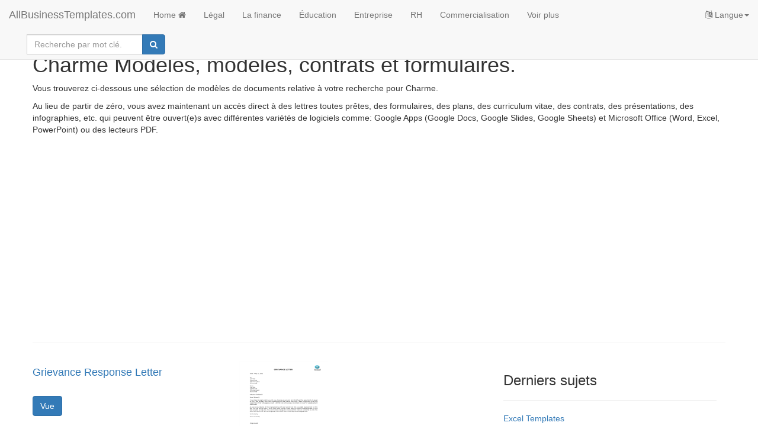

--- FILE ---
content_type: text/html; charset=utf-8
request_url: https://www.allbusinesstemplates.com/fr/page/charme/
body_size: 4033
content:

<!DOCTYPE html>
<html lang="fr">
    <head prefix="og: http://ogp.me/ns# fb: http://ogp.me/ns/fb#">
        <script type="text/javascript" src="https://app.termly.io/resource-blocker/77844e29-efd8-400e-aabf-6629fe1e2c53?autoBlock=on"></script>
       <!-- Google tag (gtag.js) -->
<script async src="https://www.googletagmanager.com/gtag/js?id=G-0RW2JY6GGY"></script>
<script>
  window.dataLayer = window.dataLayer || [];
  function gtag(){dataLayer.push(arguments);}
  gtag('js', new Date());

  gtag('config', 'G-0RW2JY6GGY');
</script>
        <meta charset="utf-8" />
        <meta http-equiv="X-UA-Compatible" content="IE=edge">
        <meta name="viewport" content="width=device-width, initial-scale=1">
        <title>Charme Mod&#232;les, mod&#232;les, contrats et formulaires.</title>
        <meta name="description" content="Charme Mod&#232;le, contrat, mod&#232;le, formulaire ou document. Mod&#232;les Word, Excel et PPT faciles &#224; utiliser.">
        <meta name="keywords">
        <meta name="author" content="AllBusinessTemplates.com">
        <meta name="robots" content="index, follow" />
        <link rel="canonical" href="https://www.allbusinesstemplates.com/fr/page/charme/"/>
        <meta property="og:title" content="Charme Mod&#232;les, mod&#232;les, contrats et formulaires.">
        <meta property="og:type">
        <meta property="og:url">
        <meta property="og:image">
        <meta name="twitter:card" content="summary">
        <meta name="twitter:site" content="@AB_Templates">
        <meta name="twitter:title" content="Charme Mod&#232;les, mod&#232;les, contrats et formulaires.">
        <meta name="twitter:description" content="Charme Mod&#232;le, contrat, mod&#232;le, formulaire ou document. Mod&#232;les Word, Excel et PPT faciles &#224; utiliser.">
                        <link rel="alternate" hreflang="x-default" href="https://www.allbusinesstemplates.com/page/appeal/" />
                <link rel="alternate" hreflang="en" href="https://www.allbusinesstemplates.com/page/appeal/" />
                <link rel="alternate" hreflang="zh" href="https://www.allbusinesstemplates.com/cn/page/appeal/" />
                <link rel="alternate" hreflang="nl" href="https://www.allbusinesstemplates.com/nl/page/in-beroep-gaan/" />
                <link rel="alternate" hreflang="de" href="https://www.allbusinesstemplates.com/de/page/beschwerde/" />
                <link rel="alternate" hreflang="tl" href="https://www.allbusinesstemplates.com/ph/page/appeal/" />
                <link rel="alternate" hreflang="es" href="https://www.allbusinesstemplates.com/es/page/apelaci%c3%b3n/" />
                <link rel="alternate" hreflang="fr" href="https://www.allbusinesstemplates.com/fr/page/charme/" />

        <link href="/bundels/css?v=pEdqZxN3CwcNmInS6Mt6i9MX-Iiu2InJT71fdrPmrf81" rel="stylesheet"/>
 
        
    </head>
    <body>
        <nav class="navbar navbar-default navbar-fixed-top">
            <div class="container-fluid">
                <div class="navbar-header">
                    <button class="hidden-md hidden-lg navbar-toggle" id="xs-sign-in-xs" data-toggle="collapse" data-target="#navbar"><i class="fa fa-bars fa-lg"></i> menu
                        <span class="sr-only">Toggle navigation</span>
                    </button>
                    <a class="navbar-brand" href="/fr/">AllBusinessTemplates.com</a>
                </div>
                <div id="navbar" class="navbar-collapse collapse">
                    <ul class="nav navbar-nav">
                            <li><a class="text-capitalize" href="/fr/">Home <i class="fa fa-home" aria-hidden="true"></i></a></li>
                                                <li><a href="/fr/page/l%c3%a9gal/">L&#233;gal</a></li>
                        <li><a href="/fr/page/la-finance/">La finance</a></li>
                        <li><a href="/fr/page/%c3%a9ducation/">&#201;ducation</a></li>
                        <li><a href="/fr/page/entreprise/">Entreprise</a></li>
                        <li><a href="/fr/page/rh/">RH</a></li>
                        <li><a href="/fr/page/commercialisation/">Commercialisation</a></li>
                        <li><a href="/fr/page/all/">Voir plus</a></li>
                  </ul>
                    <ul class="nav navbar-nav navbar-right">
                    <li class="dropdown">
                        <a href="#" class="dropdown-toggle" data-toggle="dropdown" role="button" aria-expanded="false"><i class="fa fa-language"></i> Langue<span class="caret"></span></a>
                                    <ul class="dropdown-menu">
                <li class=""><a href="/de/page/beschwerde/" title="Appeal in Deutsch"><b>Deutsch</b></a></li>
                <li class=""><a href="/page/appeal/" title="Appeal AllBusinesstemplates.com in English"><b>English</b></a></li>
                <li class=""><a href="/es/page/apelaci%c3%b3n/" title="Appeal AllBusinesstemplates.com in Spanish"><b>Español</b></a></li>
                <li class=""><a href="/ph/page/appeal/" title="Appeal AllBusinesstemplates.com in Tagalog"><b>Filipino</b></a></li>
                <li class=""><a href="/fr/page/charme/" title="Appeal AllBusinesstemplates.com in French"><b>Français</b></a></li>
                <li class=""><a href="/nl/page/in-beroep-gaan/" title="Appeal AllBusinesstemplates.com in Nederlands"><b>Nederlands</b></a></li>
                <li class=""><a href="/cn/page/appeal/" title="Appeal AllBusinesstemplates.com in 中文"><b>中文</b></a></li>
            </ul>

                    </li>
                </ul>
                  <div class="col-sm-3 col-md-3">
                        
                        <form class="navbar-form" action="/fr/search" method="get">
                            <div class="input-group">
                                <label for="q" class="hidden">>mot-clé</label>
                                <input type="text" class="form-control" placeholder="Recherche par mot clé." name="q" id="q">
                                <div class="input-group-btn">
                                    <button class="btn btn-primary" type="submit"><i class="fa fa-search" aria-hidden="true"></i></button>
                                </div>
                            </div>
                            <input type="hidden" name="filter" value="all">
                        </form>
                    </div>
                </div>
            </div>
        </nav>
        
        <div class="container">
        <div class="row">
            <h1>Charme Mod&#232;les, mod&#232;les, contrats et formulaires.</h1>
        </div>
        <div class="row">
              <p>Vous trouverez ci-dessous une sélection de modèles de documents relative à votre recherche pour Charme.</p><p>Au lieu de partir de zéro, vous avez maintenant un accès direct à des lettres toutes prêtes, des formulaires, des plans, des curriculum vitae,  des contrats, des présentations, des infographies, etc. qui peuvent être ouvert(e)s avec différentes variétés de logiciels comme: Google Apps (Google Docs, Google Slides, Google Sheets) et Microsoft Office (Word, Excel, PowerPoint) ou des lecteurs PDF.</p>   
            <br/>
            <br/>
            <script async src="https://pagead2.googlesyndication.com/pagead/js/adsbygoogle.js?client=ca-pub-3512652852527179" crossorigin="anonymous"></script>
            <!-- ABT-PAGE-TOP -->
            <ins class="adsbygoogle"
                 style="display:block"
                 data-ad-client="ca-pub-3512652852527179"
                 data-ad-slot="3441797119"
                 data-ad-format="auto"
                 data-full-width-responsive="true"></ins>
            <script>
                 (adsbygoogle = window.adsbygoogle || []).push({});
            </script>
            <hr>
        </div>
        <div class="row">
            <ul class="list-inline">
            </ul>
        </div>
        <div class="row">
            <div class="col-md-8"> 
                <div class="row">
                    <ul class="list-unstyled">
                        <li>
                        <div class="row">
                            <div class="col-md-5">
                                <a href="/fr/template/SZQG6/grievance-response-letter/"><h2 class="h4">Grievance Response Letter</h2></a>
                                <br>   
                                <a class="btn btn-primary" href="/fr/template/SZQG6/grievance-response-letter/">Vue</a>
                            </div>
                            <div class="col-md-3">
                                <div class="img-container"><a href="/fr/template/SZQG6/grievance-response-letter/"><img data-src="/thumbs/compressed/7bfb97c6-8fff-4f03-8d16-fccd6522e4c9_1.png" class="lazy img-responsive center-block" src="/img/pixel.png" alt="modèles gratuits et premium"/></a></div>
                            </div> 
                            </div>
                        </li>
                        <li>
                        <div class="row">
                            <div class="col-md-5">
                                <a href="/fr/template/383O5/written-warning-appeal-letter/"><h2 class="h4">Written Warning Appeal Letter</h2></a>
                                <br>   
                                <a class="btn btn-primary" href="/fr/template/383O5/written-warning-appeal-letter/">Vue</a>
                            </div>
                            <div class="col-md-3">
                                <div class="img-container"><a href="/fr/template/383O5/written-warning-appeal-letter/"><img data-src="/thumbs/compressed/742c7143-1978-4f34-9b5f-e9929964b6b1.png" class="lazy img-responsive center-block" src="/img/pixel.png" alt="modèles gratuits et premium"/></a></div>
                            </div> 
                            </div>
                        </li>
                        <li>
                        <div class="row">
                            <div class="col-md-5">
                                <a href="/fr/template/LG6GC/best-official-resignation-letter-email/"><h2 class="h4">Best Official Resignation Letter Email</h2></a>
                                <br>   
                                <a class="btn btn-primary" href="/fr/template/LG6GC/best-official-resignation-letter-email/">Vue</a>
                            </div>
                            <div class="col-md-3">
                                <div class="img-container"><a href="/fr/template/LG6GC/best-official-resignation-letter-email/"><img data-src="/thumbs/compressed/0cb15d1f-249a-4a4b-acd7-971b0c854fa8_1.png" class="lazy img-responsive center-block" src="/img/pixel.png" alt="modèles gratuits et premium"/></a></div>
                            </div> 
                            </div>
                        </li>
                        <li>
                        <div class="row">
                            <div class="col-md-5">
                                <a href="/fr/template/46P2P/appeal-decision-letter-sample/"><h2 class="h4">Appeal Decision Letter Sample</h2></a>
                                <br>   
                                <a class="btn btn-primary" href="/fr/template/46P2P/appeal-decision-letter-sample/">Vue</a>
                            </div>
                            <div class="col-md-3">
                                <div class="img-container"><a href="/fr/template/46P2P/appeal-decision-letter-sample/"><img data-src="/thumbs/compressed/b8919632-eb1e-4f2f-bb8e-dac73193c31c_1.png" class="lazy img-responsive center-block" src="/img/pixel.png" alt="modèles gratuits et premium"/></a></div>
                            </div> 
                            </div>
                        </li>
                        <li>
                        <div class="row">
                            <div class="col-md-5">
                                <a href="/fr/template/XNAFU/admission-rejection-letter-sample/"><h2 class="h4">Admission Rejection Letter sample</h2></a>
                                <br>   
                                <a class="btn btn-primary" href="/fr/template/XNAFU/admission-rejection-letter-sample/">Vue</a>
                            </div>
                            <div class="col-md-3">
                                <div class="img-container"><a href="/fr/template/XNAFU/admission-rejection-letter-sample/"><img data-src="/thumbs/compressed/ad6020a1-eaaf-4cde-b592-419641799b4f_1.png" class="lazy img-responsive center-block" src="/img/pixel.png" alt="modèles gratuits et premium"/></a></div>
                            </div> 
                            </div>
                        </li>
                        <li>
                        <div class="row">
                            <div class="col-md-5">
                                <a href="/fr/template/YO28H/sample-official-resignation-letter-printable/"><h2 class="h4">Sample Official Resignation Letter Printable</h2></a>
                                <br>   
                                <a class="btn btn-primary" href="/fr/template/YO28H/sample-official-resignation-letter-printable/">Vue</a>
                            </div>
                            <div class="col-md-3">
                                <div class="img-container"><a href="/fr/template/YO28H/sample-official-resignation-letter-printable/"><img data-src="/thumbs/compressed/8079c89e-dd00-459e-9fa4-259aed599f8d_1.png" class="lazy img-responsive center-block" src="/img/pixel.png" alt="modèles gratuits et premium"/></a></div>
                            </div> 
                            </div>
                        </li>
                        <li>
                        <div class="row">
                            <div class="col-md-5">
                                <a href="/fr/template/9W4Q2/financial-aid-appeal-letter/"><h2 class="h4">Financial Aid Appeal Letter</h2></a>
                                <br>   
                                <a class="btn btn-primary" href="/fr/template/9W4Q2/financial-aid-appeal-letter/">Vue</a>
                            </div>
                            <div class="col-md-3">
                                <div class="img-container"><a href="/fr/template/9W4Q2/financial-aid-appeal-letter/"><img data-src="/thumbs/compressed/c9698c75-3424-47fd-b484-35a9005e082a_1.png" class="lazy img-responsive center-block" src="/img/pixel.png" alt="modèles gratuits et premium"/></a></div>
                            </div> 
                            </div>
                        </li>
                        <li>
                        <div class="row">
                            <div class="col-md-5">
                                <a href="/fr/template/H9WZT/academic-appeal-letter-sample/"><h2 class="h4">Academic Appeal Letter Sample</h2></a>
                                <br>   
                                <a class="btn btn-primary" href="/fr/template/H9WZT/academic-appeal-letter-sample/">Vue</a>
                            </div>
                            <div class="col-md-3">
                                <div class="img-container"><a href="/fr/template/H9WZT/academic-appeal-letter-sample/"><img data-src="/thumbs/compressed/d9a58c25-4f83-4175-b851-8c6dda3761da_1.png" class="lazy img-responsive center-block" src="/img/pixel.png" alt="modèles gratuits et premium"/></a></div>
                            </div> 
                            </div>
                        </li>
                        <li>
                        <div class="row">
                            <div class="col-md-5">
                                <a href="/fr/template/9Y2C4/disciplinary-procedure/"><h2 class="h4">Disciplinary Procedure</h2></a>
                                <br>   
                                <a class="btn btn-primary" href="/fr/template/9Y2C4/disciplinary-procedure/">Vue</a>
                            </div>
                            <div class="col-md-3">
                                <div class="img-container"><a href="/fr/template/9Y2C4/disciplinary-procedure/"><img data-src="/thumbs/compressed/a8fca80a-8b12-4672-b64f-2a6328e3a1e8_1.png" class="lazy img-responsive center-block" src="/img/pixel.png" alt="modèles gratuits et premium"/></a></div>
                            </div> 
                            </div>
                        </li>
                        <li>
                        <div class="row">
                            <div class="col-md-5">
                                <a href="/fr/template/6ARD7/admission-rejection-letter-example/"><h2 class="h4">Admission Rejection Letter example</h2></a>
                                <br>   
                                <a class="btn btn-primary" href="/fr/template/6ARD7/admission-rejection-letter-example/">Vue</a>
                            </div>
                            <div class="col-md-3">
                                <div class="img-container"><a href="/fr/template/6ARD7/admission-rejection-letter-example/"><img data-src="/thumbs/compressed/b404a8eb-718a-40f3-a64a-cbc5a82cf987_1.png" class="lazy img-responsive center-block" src="/img/pixel.png" alt="modèles gratuits et premium"/></a></div>
                            </div> 
                            </div>
                        </li>
                    </ul>
                </div>
                <div class="row text-center">
                    <ul class="pagination pagination-lg">
                        <li class="active"><a href="/fr/page/charme/1/">1</a></li>
                        <li><a href="/fr/page/charme/2/">2</a></li>
                        <li><a href="/fr/page/charme/3/">3</a></li>
                        <li><a rel="next" href="/fr/page/charme/2/">suivante</a></li>
                    </ul>
                </div>
            </div>
            <div class="col-md-4">
                <h3>Derniers sujets</h3>
                <hr>
                                        <ul class="list-unstyled">
                                <li class="xtrspace"><a href="/topic/2VRMG/excel-templates/" target="_blank">Excel Templates</a></li>
                                <li class="xtrspace"><a href="/topic/K5BK8/it-security-standards-kit/" target="_blank">IT Security Standards Kit</a></li>
                                <li class="xtrspace"><a href="/topic/KO34O/drop-shipping-agreement/" target="_blank">Drop Shipping Agreement</a></li>
                        </ul>

            </div>
            <div class="col-md-4">
                   <script async src="https://pagead2.googlesyndication.com/pagead/js/adsbygoogle.js?client=ca-pub-3512652852527179" crossorigin="anonymous"></script>
                    <!-- ABT-PAGE-BOTTOM -->
                    <ins class="adsbygoogle"
                         style="display:block"
                         data-ad-client="ca-pub-3512652852527179"
                         data-ad-slot="2618217330"
                         data-ad-format="auto"
                         data-full-width-responsive="true"></ins>
                    <script>
                         (adsbygoogle = window.adsbygoogle || []).push({});
                    </script>
            </div>
        </div>   
    </div>

        <br>
        <footer class="container-fluid text-center">
          
            <br>
            <div class="row">
               <a href="#" class="termly-display-preferences">Préférences de consentement</a> | <a href="/fr/contact/">Contact</a> | <a href="/fr/tou/">Conditions d'utilisation</a> | <a href="/fr/privacy/">Politique de confidentialité</a> | <a class="btn btn-default btn-xs" href="/fr/upload/">Publiez votre propre modèle</a> | <a target="_blank" href="/topics/">Blog</a> | <a target="_blank" href="/fr/directory/alphabet/">A-Z</a> | <a href="/fr/about/">À propos de nous</a>
            </div>
            <br>
            <div class="row">
                <p><a href="/fr/">Allbusinesstemplates.com</a> conçu par <a href="http://www.ren-it.net">Ren-IT</a>. Property of 2026 Copyright &copy; ABT ltd.</p>
            </div>
        </footer> 
         <script src="/bundels/js?v=shj3nu4Sq3RXPcXzMUp2cEoMFVBjHi6BH_Ok1uYBzTw1"></script>
 
        
        
<script type="text/javascript">
 $(function($) {
    $("img.lazy").Lazy();
});
</script>   

        
    <script defer src="https://static.cloudflareinsights.com/beacon.min.js/vcd15cbe7772f49c399c6a5babf22c1241717689176015" integrity="sha512-ZpsOmlRQV6y907TI0dKBHq9Md29nnaEIPlkf84rnaERnq6zvWvPUqr2ft8M1aS28oN72PdrCzSjY4U6VaAw1EQ==" data-cf-beacon='{"version":"2024.11.0","token":"7b1b35bdab4446a7b32d88cf5df8613a","r":1,"server_timing":{"name":{"cfCacheStatus":true,"cfEdge":true,"cfExtPri":true,"cfL4":true,"cfOrigin":true,"cfSpeedBrain":true},"location_startswith":null}}' crossorigin="anonymous"></script>
</body>
</html>


--- FILE ---
content_type: text/html; charset=utf-8
request_url: https://www.google.com/recaptcha/api2/aframe
body_size: 266
content:
<!DOCTYPE HTML><html><head><meta http-equiv="content-type" content="text/html; charset=UTF-8"></head><body><script nonce="h_8rdJ_sQgHZI_3afK-IJg">/** Anti-fraud and anti-abuse applications only. See google.com/recaptcha */ try{var clients={'sodar':'https://pagead2.googlesyndication.com/pagead/sodar?'};window.addEventListener("message",function(a){try{if(a.source===window.parent){var b=JSON.parse(a.data);var c=clients[b['id']];if(c){var d=document.createElement('img');d.src=c+b['params']+'&rc='+(localStorage.getItem("rc::a")?sessionStorage.getItem("rc::b"):"");window.document.body.appendChild(d);sessionStorage.setItem("rc::e",parseInt(sessionStorage.getItem("rc::e")||0)+1);localStorage.setItem("rc::h",'1769798022186');}}}catch(b){}});window.parent.postMessage("_grecaptcha_ready", "*");}catch(b){}</script></body></html>